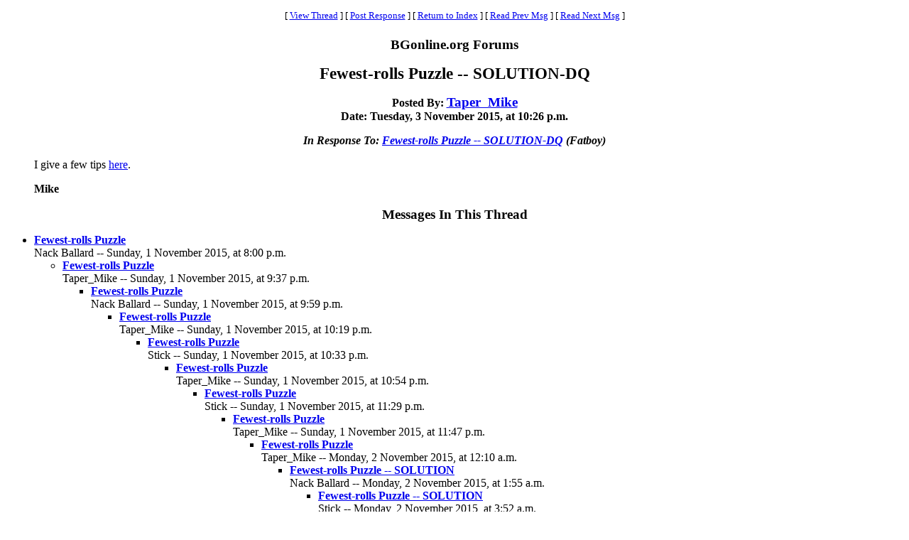

--- FILE ---
content_type: text/html
request_url: https://www.bgonline.org/forums/webbbs_config.pl?noframes;read=184905
body_size: 10682
content:
<HTML><HEAD><TITLE> Fewest-rolls Puzzle -- SOLUTION-DQ</TITLE>
</HEAD><BODY BGCOLOR="#ffffff" TEXT="#000000"><FONT FACE="Times New Roman">
<CENTER><P><TABLE BORDER=0 CELLSPACING=0 CELLPADDING=6 BGCOLOR="#ffffff"><TR><TD ALIGN=CENTER><FONT FACE="Times New Roman"><SMALL> <NOBR>[ <A HREF="#Responses">View Thread</A> </NOBR>]  <NOBR>[ <A HREF="#PostResponse">Post Response</A> </NOBR>]  <NOBR>[ <A HREF="https://www.bgonline.org/forums/webbbs_config.pl?noframes;#184905">Return to Index</A> </NOBR>]  <NOBR>[ <A HREF="https://www.bgonline.org/forums/webbbs_config.pl?noframes;read=184904">Read Prev Msg</A> </NOBR>]  <NOBR>[ <A HREF="https://www.bgonline.org/forums/webbbs_config.pl?noframes;read=184906">Read Next Msg</A> </NOBR>]  </SMALL></FONT></TD></TR></TABLE></CENTER>
<P ALIGN=CENTER><BIG><STRONG>BGonline.org Forums</STRONG></BIG>
<P ALIGN=CENTER><BIG><BIG><STRONG> Fewest-rolls Puzzle -- SOLUTION-DQ</STRONG></BIG></BIG>
<P ALIGN=CENTER><STRONG>Posted By: <BIG><A HREF="https://www.bgonline.org/forums/webbbs_config.pl?noframes;profile=taper_mike" TARGET="_blank">Taper_Mike</A></BIG><BR>Date: Tuesday, 3 November 2015, at 10:26 p.m.
<P ALIGN=CENTER><EM>In Response To: <A HREF="https://www.bgonline.org/forums/webbbs_config.pl?noframes;read=184863"> Fewest-rolls Puzzle -- SOLUTION-DQ</A> (Fatboy)</EM>
</STRONG><BLOCKQUOTE><FONT COLOR="#000000">
<P>I give a few tips <a href="http://www.bgonline.org/forums/webbbs_config.pl?noframes;read=184904" target="_blank">here</a>.
<P><strong> Mike </strong>
<P>
</FONT></BLOCKQUOTE>
<P ALIGN=CENTER><BIG><STRONG><A NAME="Responses">Messages In This Thread</A></STRONG></BIG>
<P><UL><LI><STRONG><A NAME=184797 HREF="https://www.bgonline.org/forums/webbbs_config.pl?noframes;read=184797"> Fewest-rolls Puzzle</A></STRONG><BR>Nack Ballard -- Sunday, 1 November 2015, at 8:00 p.m.
<UL>
<LI><STRONG><A NAME=184802 HREF="https://www.bgonline.org/forums/webbbs_config.pl?noframes;read=184802"> Fewest-rolls Puzzle</A></STRONG><BR>Taper_Mike -- Sunday, 1 November 2015, at 9:37 p.m.
<UL>
<LI><STRONG><A NAME=184803 HREF="https://www.bgonline.org/forums/webbbs_config.pl?noframes;read=184803"> Fewest-rolls Puzzle</A></STRONG><BR>Nack Ballard -- Sunday, 1 November 2015, at 9:59 p.m.
<UL>
<LI><STRONG><A NAME=184805 HREF="https://www.bgonline.org/forums/webbbs_config.pl?noframes;read=184805"> Fewest-rolls Puzzle</A></STRONG><BR>Taper_Mike -- Sunday, 1 November 2015, at 10:19 p.m.
<UL>
<LI><STRONG><A NAME=184806 HREF="https://www.bgonline.org/forums/webbbs_config.pl?noframes;read=184806"> Fewest-rolls Puzzle</A></STRONG><BR>Stick -- Sunday, 1 November 2015, at 10:33 p.m.
<UL>
<LI><STRONG><A NAME=184809 HREF="https://www.bgonline.org/forums/webbbs_config.pl?noframes;read=184809"> Fewest-rolls Puzzle</A></STRONG><BR>Taper_Mike -- Sunday, 1 November 2015, at 10:54 p.m.
<UL>
<LI><STRONG><A NAME=184810 HREF="https://www.bgonline.org/forums/webbbs_config.pl?noframes;read=184810"> Fewest-rolls Puzzle</A></STRONG><BR>Stick -- Sunday, 1 November 2015, at 11:29 p.m.
<UL>
<LI><STRONG><A NAME=184811 HREF="https://www.bgonline.org/forums/webbbs_config.pl?noframes;read=184811"> Fewest-rolls Puzzle</A></STRONG><BR>Taper_Mike -- Sunday, 1 November 2015, at 11:47 p.m.
<UL>
<LI><STRONG><A NAME=184812 HREF="https://www.bgonline.org/forums/webbbs_config.pl?noframes;read=184812"> Fewest-rolls Puzzle</A></STRONG><BR>Taper_Mike -- Monday, 2 November 2015, at 12:10 a.m.
<UL>
<LI><STRONG><A NAME=184813 HREF="https://www.bgonline.org/forums/webbbs_config.pl?noframes;read=184813"> Fewest-rolls Puzzle -- SOLUTION</A></STRONG><BR>Nack Ballard -- Monday, 2 November 2015, at 1:55 a.m.
<UL>
<LI><STRONG><A NAME=184820 HREF="https://www.bgonline.org/forums/webbbs_config.pl?noframes;read=184820"> Fewest-rolls Puzzle -- SOLUTION</A></STRONG><BR>Stick -- Monday, 2 November 2015, at 3:52 a.m.
<UL>
<LI><STRONG><A NAME=184822 HREF="https://www.bgonline.org/forums/webbbs_config.pl?noframes;read=184822"> Fewest-rolls Puzzle -- SOLUTION</A></STRONG><BR>Taper_Mike -- Monday, 2 November 2015, at 7:36 a.m.
<UL>
<LI><STRONG><A NAME=184863 HREF="https://www.bgonline.org/forums/webbbs_config.pl?noframes;read=184863"> Fewest-rolls Puzzle -- SOLUTION-DQ</A></STRONG><BR>Fatboy -- Tuesday, 3 November 2015, at 6:02 a.m.
<UL>
<LI><STRONG> Fewest-rolls Puzzle -- SOLUTION-DQ</STRONG><BR>Taper_Mike -- Tuesday, 3 November 2015, at 10:26 p.m.
<UL>
</UL>
</UL>
</UL>
</UL>
</UL>
<LI><STRONG><A NAME=184819 HREF="https://www.bgonline.org/forums/webbbs_config.pl?noframes;read=184819"> Fewest-rolls Puzzle</A></STRONG><BR>Stick -- Monday, 2 November 2015, at 3:50 a.m.
<UL>
</UL>
</UL>
</UL>
</UL>
</UL>
</UL>
</UL>
</UL>
<LI><STRONG><A NAME=184804 HREF="https://www.bgonline.org/forums/webbbs_config.pl?noframes;read=184804"> Fewest-rolls Puzzle</A></STRONG><BR>Taper_Mike -- Sunday, 1 November 2015, at 10:07 p.m.
<UL>
</UL>
</UL>
<LI><STRONG><A NAME=184902 HREF="https://www.bgonline.org/forums/webbbs_config.pl?noframes;read=184902"> Retrograde Backgammon � Three Puzzles</A></STRONG><BR>Taper_Mike -- Tuesday, 3 November 2015, at 10:13 p.m.
<UL>
<LI><STRONG><A NAME=184909 HREF="https://www.bgonline.org/forums/webbbs_config.pl?noframes;read=184909"> Retrograde Backgammon &#65533; Three Puzzles, partial spoiler</A></STRONG><BR>Nack Ballard -- Wednesday, 4 November 2015, at 3:31 a.m.
<UL>
<LI><STRONG><A NAME=184911 HREF="https://www.bgonline.org/forums/webbbs_config.pl?noframes;read=184911"> Retrograde Backgammon &#65533; Three Puzzles, partial spoiler</A></STRONG><BR>Taper_Mike -- Wednesday, 4 November 2015, at 5:57 a.m.
<UL>
<LI><STRONG><A NAME=184916 HREF="https://www.bgonline.org/forums/webbbs_config.pl?noframes;read=184916"> Retrograde Backgammon &#65533; Three Puzzles, partial spoiler</A></STRONG><BR>Nack Ballard -- Wednesday, 4 November 2015, at 9:40 a.m.
<UL>
<LI><STRONG><A NAME=184917 HREF="https://www.bgonline.org/forums/webbbs_config.pl?noframes;read=184917"> Retrograde Backgammon &#65533; Three Puzzles, partial spoiler</A></STRONG><BR>Taper_Mike -- Wednesday, 4 November 2015, at 11:42 a.m.
<UL>
</UL>
</UL>
</UL>
</UL>
<LI><STRONG><A NAME=184931 HREF="https://www.bgonline.org/forums/webbbs_config.pl?noframes;read=184931"> Retrograde Backgammon � Three Puzzles � Hint #1</A></STRONG><BR>Taper_Mike -- Thursday, 5 November 2015, at 1:20 a.m.
<UL>
<LI><STRONG><A NAME=184945 HREF="https://www.bgonline.org/forums/webbbs_config.pl?noframes;read=184945"> Retrograde Backgammon � Three Puzzles � Hint #2</A></STRONG><BR>Taper_Mike -- Friday, 6 November 2015, at 5:23 a.m.
<UL>
<LI><STRONG><A NAME=184973 HREF="https://www.bgonline.org/forums/webbbs_config.pl?noframes;read=184973"> Retrograde Backgammon � Three Puzzles � Hint #3</A></STRONG><BR>Taper_Mike -- Friday, 6 November 2015, at 10:38 p.m.
<UL>
</UL>
</UL>
</UL>
<LI><STRONG><A NAME=184995 HREF="https://www.bgonline.org/forums/webbbs_config.pl?noframes;read=184995"> Retrograde Backgammon � Puzzle #1 Solution</A></STRONG><BR>Taper_Mike -- Sunday, 8 November 2015, at 9:39 a.m.
<UL>
<LI><STRONG><A NAME=184996 HREF="https://www.bgonline.org/forums/webbbs_config.pl?noframes;read=184996"> Retrograde Backgammon � Puzzle #2 Solution</A></STRONG><BR>Taper_Mike -- Sunday, 8 November 2015, at 10:00 a.m.
<UL>
<LI><STRONG><A NAME=185059 HREF="https://www.bgonline.org/forums/webbbs_config.pl?noframes;read=185059"> Retrograde Backgammon � Puzzle #2 Solution</A></STRONG><BR>Taper_Mike -- Wednesday, 11 November 2015, at 6:49 p.m.
<UL>
<LI><STRONG><A NAME=185062 HREF="https://www.bgonline.org/forums/webbbs_config.pl?noframes;read=185062"> Retrograde Backgammon � Puzzle #3 Solution</A></STRONG><BR>Taper_Mike -- Wednesday, 11 November 2015, at 9:00 p.m.
<UL>
</UL>
</UL>
</UL>
</UL>
</UL>
<LI><STRONG><A NAME=184904 HREF="https://www.bgonline.org/forums/webbbs_config.pl?noframes;read=184904"> Retrograde Backgammon � Solution Tips</A></STRONG><BR>Taper_Mike -- Tuesday, 3 November 2015, at 10:21 p.m.
<UL>
</UL>
</UL>
</UL>
<A NAME="PostResponse"></A>
<P><FORM ENCTYPE="multipart/form-data" METHOD=POST  ACTION="https://www.bgonline.org/forums/webbbs_config.pl?noframes;post" NAME="message" TARGET="_self">
<INPUT TYPE=HIDDEN NAME="followup" VALUE="184905">
<P>&nbsp;<P><CENTER>
<TABLE BORDER=0 CELLSPACING=0 CELLPADDING=3 BGCOLOR="#eeeeee"><TR>
<TH COLSPAN=2><FONT FACE="Times New Roman"><BIG>Post Response</BIG></FONT></TH></TR><TR><TD COLSPAN=2><FONT FACE="Times New Roman"><HR WIDTH=75% NOSHADE></FONT></TD></TR><TR>
<TH ALIGN=RIGHT><FONT FACE="Times New Roman">Your Name:</FONT></TH><TD><FONT FACE="Courier"><INPUT TYPE=TEXT NAME="name" SIZE=40 MAXLENGTH=1000></FONT></TD></TR><TR>
<TH ALIGN=RIGHT><FONT FACE="Times New Roman">Your E-Mail Address:</FONT></TH><TD><FONT FACE="Courier"><INPUT TYPE=TEXT NAME="email" SIZE=40 MAXLENGTH=100></FONT></TD></TR><TR>
<TH ALIGN=RIGHT><FONT FACE="Times New Roman">Subject:</FONT></TH><TD><FONT FACE="Courier"><INPUT TYPE=TEXT NAME="subject" SIZE=40 MAXLENGTH=1000 VALUE=" Fewest-rolls Puzzle -- SOLUTION-DQ"></FONT></TD></TR><TR>
<TD COLSPAN=2 ALIGN=CENTER><FONT FACE="Times New Roman"><STRONG>Message:</STRONG></FONT>
<BR><FONT FACE="Courier"><TEXTAREA COLS=80 ROWS=12 NAME="body" WRAP=VIRTUAL></TEXTAREA></FONT></TD></TR><TR>
<TD COLSPAN=2 ALIGN=CENTER><FONT FACE="Times New Roman"><P><SMALL>If necessary, enter your password below:</SMALL></FONT></TD></TR><TR>
<TH ALIGN=RIGHT><FONT FACE="Times New Roman">Password:</FONT></TH><TD><FONT FACE="Courier"><INPUT TYPE=PASSWORD NAME="password" SIZE=40></FONT></TD></TR><TR>
<TD COLSPAN=2><FONT FACE="Times New Roman"><HR WIDTH=75% NOSHADE></FONT></TD></TR><TR>
<TD COLSPAN=2 ALIGN=CENTER><FONT FACE="Times New Roman"><INPUT TYPE=SUBMIT NAME="Preview" VALUE="Preview Message">&nbsp;<INPUT TYPE=SUBMIT NAME="Post" VALUE="Post Message"></FONT></TD></TR></TABLE></CENTER></FORM>
<P>&nbsp;<CENTER><P><TABLE BORDER=0 CELLSPACING=0 CELLPADDING=6 BGCOLOR="#ffffff"><TR><TD ALIGN=CENTER><FONT FACE="Times New Roman"><SMALL> <NOBR>[ <A HREF="#Responses">View Thread</A> </NOBR>]  <NOBR>[ <A HREF="#PostResponse">Post Response</A> </NOBR>]  <NOBR>[ <A HREF="https://www.bgonline.org/forums/webbbs_config.pl?noframes;#184905">Return to Index</A> </NOBR>]  <NOBR>[ <A HREF="https://www.bgonline.org/forums/webbbs_config.pl?noframes;read=184904">Read Prev Msg</A> </NOBR>]  <NOBR>[ <A HREF="https://www.bgonline.org/forums/webbbs_config.pl?noframes;read=184906">Read Next Msg</A> </NOBR>]  </SMALL></FONT></TD></TR></TABLE></CENTER>
<P ALIGN=CENTER><SMALL><EM>BGonline.org Forums is maintained by <A HREF="mailto:checkmugged@yahoo.com">Stick</A> with <STRONG><A HREF="http://awsd.com/scripts/webbbs/" TARGET="_blank">WebBBS 5.12</A></STRONG>.</EM></SMALL>
</FONT></BODY></HTML>
